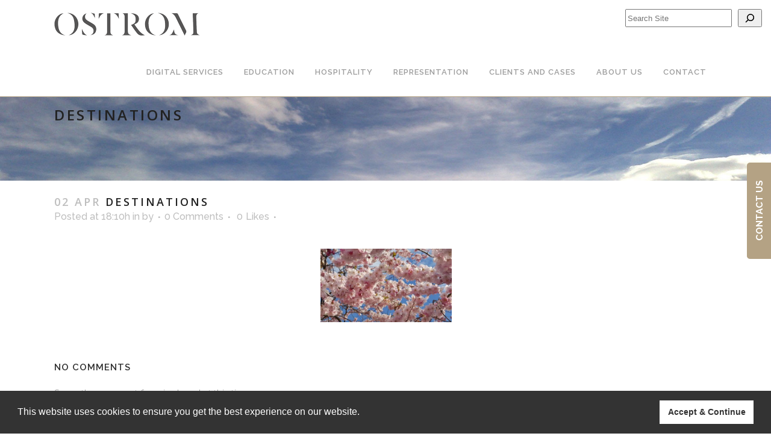

--- FILE ---
content_type: text/html; charset=utf-8
request_url: https://www.google.com/recaptcha/api2/anchor?ar=1&k=6LdOxf0hAAAAAPw6g7Uq_-vqu-zr9klSjHATj8t8&co=aHR0cHM6Ly93d3cub3N0cm9tY29uc3VsdGluZy5jb206NDQz&hl=en&v=PoyoqOPhxBO7pBk68S4YbpHZ&size=invisible&anchor-ms=20000&execute-ms=30000&cb=za0zsbh99ejj
body_size: 48528
content:
<!DOCTYPE HTML><html dir="ltr" lang="en"><head><meta http-equiv="Content-Type" content="text/html; charset=UTF-8">
<meta http-equiv="X-UA-Compatible" content="IE=edge">
<title>reCAPTCHA</title>
<style type="text/css">
/* cyrillic-ext */
@font-face {
  font-family: 'Roboto';
  font-style: normal;
  font-weight: 400;
  font-stretch: 100%;
  src: url(//fonts.gstatic.com/s/roboto/v48/KFO7CnqEu92Fr1ME7kSn66aGLdTylUAMa3GUBHMdazTgWw.woff2) format('woff2');
  unicode-range: U+0460-052F, U+1C80-1C8A, U+20B4, U+2DE0-2DFF, U+A640-A69F, U+FE2E-FE2F;
}
/* cyrillic */
@font-face {
  font-family: 'Roboto';
  font-style: normal;
  font-weight: 400;
  font-stretch: 100%;
  src: url(//fonts.gstatic.com/s/roboto/v48/KFO7CnqEu92Fr1ME7kSn66aGLdTylUAMa3iUBHMdazTgWw.woff2) format('woff2');
  unicode-range: U+0301, U+0400-045F, U+0490-0491, U+04B0-04B1, U+2116;
}
/* greek-ext */
@font-face {
  font-family: 'Roboto';
  font-style: normal;
  font-weight: 400;
  font-stretch: 100%;
  src: url(//fonts.gstatic.com/s/roboto/v48/KFO7CnqEu92Fr1ME7kSn66aGLdTylUAMa3CUBHMdazTgWw.woff2) format('woff2');
  unicode-range: U+1F00-1FFF;
}
/* greek */
@font-face {
  font-family: 'Roboto';
  font-style: normal;
  font-weight: 400;
  font-stretch: 100%;
  src: url(//fonts.gstatic.com/s/roboto/v48/KFO7CnqEu92Fr1ME7kSn66aGLdTylUAMa3-UBHMdazTgWw.woff2) format('woff2');
  unicode-range: U+0370-0377, U+037A-037F, U+0384-038A, U+038C, U+038E-03A1, U+03A3-03FF;
}
/* math */
@font-face {
  font-family: 'Roboto';
  font-style: normal;
  font-weight: 400;
  font-stretch: 100%;
  src: url(//fonts.gstatic.com/s/roboto/v48/KFO7CnqEu92Fr1ME7kSn66aGLdTylUAMawCUBHMdazTgWw.woff2) format('woff2');
  unicode-range: U+0302-0303, U+0305, U+0307-0308, U+0310, U+0312, U+0315, U+031A, U+0326-0327, U+032C, U+032F-0330, U+0332-0333, U+0338, U+033A, U+0346, U+034D, U+0391-03A1, U+03A3-03A9, U+03B1-03C9, U+03D1, U+03D5-03D6, U+03F0-03F1, U+03F4-03F5, U+2016-2017, U+2034-2038, U+203C, U+2040, U+2043, U+2047, U+2050, U+2057, U+205F, U+2070-2071, U+2074-208E, U+2090-209C, U+20D0-20DC, U+20E1, U+20E5-20EF, U+2100-2112, U+2114-2115, U+2117-2121, U+2123-214F, U+2190, U+2192, U+2194-21AE, U+21B0-21E5, U+21F1-21F2, U+21F4-2211, U+2213-2214, U+2216-22FF, U+2308-230B, U+2310, U+2319, U+231C-2321, U+2336-237A, U+237C, U+2395, U+239B-23B7, U+23D0, U+23DC-23E1, U+2474-2475, U+25AF, U+25B3, U+25B7, U+25BD, U+25C1, U+25CA, U+25CC, U+25FB, U+266D-266F, U+27C0-27FF, U+2900-2AFF, U+2B0E-2B11, U+2B30-2B4C, U+2BFE, U+3030, U+FF5B, U+FF5D, U+1D400-1D7FF, U+1EE00-1EEFF;
}
/* symbols */
@font-face {
  font-family: 'Roboto';
  font-style: normal;
  font-weight: 400;
  font-stretch: 100%;
  src: url(//fonts.gstatic.com/s/roboto/v48/KFO7CnqEu92Fr1ME7kSn66aGLdTylUAMaxKUBHMdazTgWw.woff2) format('woff2');
  unicode-range: U+0001-000C, U+000E-001F, U+007F-009F, U+20DD-20E0, U+20E2-20E4, U+2150-218F, U+2190, U+2192, U+2194-2199, U+21AF, U+21E6-21F0, U+21F3, U+2218-2219, U+2299, U+22C4-22C6, U+2300-243F, U+2440-244A, U+2460-24FF, U+25A0-27BF, U+2800-28FF, U+2921-2922, U+2981, U+29BF, U+29EB, U+2B00-2BFF, U+4DC0-4DFF, U+FFF9-FFFB, U+10140-1018E, U+10190-1019C, U+101A0, U+101D0-101FD, U+102E0-102FB, U+10E60-10E7E, U+1D2C0-1D2D3, U+1D2E0-1D37F, U+1F000-1F0FF, U+1F100-1F1AD, U+1F1E6-1F1FF, U+1F30D-1F30F, U+1F315, U+1F31C, U+1F31E, U+1F320-1F32C, U+1F336, U+1F378, U+1F37D, U+1F382, U+1F393-1F39F, U+1F3A7-1F3A8, U+1F3AC-1F3AF, U+1F3C2, U+1F3C4-1F3C6, U+1F3CA-1F3CE, U+1F3D4-1F3E0, U+1F3ED, U+1F3F1-1F3F3, U+1F3F5-1F3F7, U+1F408, U+1F415, U+1F41F, U+1F426, U+1F43F, U+1F441-1F442, U+1F444, U+1F446-1F449, U+1F44C-1F44E, U+1F453, U+1F46A, U+1F47D, U+1F4A3, U+1F4B0, U+1F4B3, U+1F4B9, U+1F4BB, U+1F4BF, U+1F4C8-1F4CB, U+1F4D6, U+1F4DA, U+1F4DF, U+1F4E3-1F4E6, U+1F4EA-1F4ED, U+1F4F7, U+1F4F9-1F4FB, U+1F4FD-1F4FE, U+1F503, U+1F507-1F50B, U+1F50D, U+1F512-1F513, U+1F53E-1F54A, U+1F54F-1F5FA, U+1F610, U+1F650-1F67F, U+1F687, U+1F68D, U+1F691, U+1F694, U+1F698, U+1F6AD, U+1F6B2, U+1F6B9-1F6BA, U+1F6BC, U+1F6C6-1F6CF, U+1F6D3-1F6D7, U+1F6E0-1F6EA, U+1F6F0-1F6F3, U+1F6F7-1F6FC, U+1F700-1F7FF, U+1F800-1F80B, U+1F810-1F847, U+1F850-1F859, U+1F860-1F887, U+1F890-1F8AD, U+1F8B0-1F8BB, U+1F8C0-1F8C1, U+1F900-1F90B, U+1F93B, U+1F946, U+1F984, U+1F996, U+1F9E9, U+1FA00-1FA6F, U+1FA70-1FA7C, U+1FA80-1FA89, U+1FA8F-1FAC6, U+1FACE-1FADC, U+1FADF-1FAE9, U+1FAF0-1FAF8, U+1FB00-1FBFF;
}
/* vietnamese */
@font-face {
  font-family: 'Roboto';
  font-style: normal;
  font-weight: 400;
  font-stretch: 100%;
  src: url(//fonts.gstatic.com/s/roboto/v48/KFO7CnqEu92Fr1ME7kSn66aGLdTylUAMa3OUBHMdazTgWw.woff2) format('woff2');
  unicode-range: U+0102-0103, U+0110-0111, U+0128-0129, U+0168-0169, U+01A0-01A1, U+01AF-01B0, U+0300-0301, U+0303-0304, U+0308-0309, U+0323, U+0329, U+1EA0-1EF9, U+20AB;
}
/* latin-ext */
@font-face {
  font-family: 'Roboto';
  font-style: normal;
  font-weight: 400;
  font-stretch: 100%;
  src: url(//fonts.gstatic.com/s/roboto/v48/KFO7CnqEu92Fr1ME7kSn66aGLdTylUAMa3KUBHMdazTgWw.woff2) format('woff2');
  unicode-range: U+0100-02BA, U+02BD-02C5, U+02C7-02CC, U+02CE-02D7, U+02DD-02FF, U+0304, U+0308, U+0329, U+1D00-1DBF, U+1E00-1E9F, U+1EF2-1EFF, U+2020, U+20A0-20AB, U+20AD-20C0, U+2113, U+2C60-2C7F, U+A720-A7FF;
}
/* latin */
@font-face {
  font-family: 'Roboto';
  font-style: normal;
  font-weight: 400;
  font-stretch: 100%;
  src: url(//fonts.gstatic.com/s/roboto/v48/KFO7CnqEu92Fr1ME7kSn66aGLdTylUAMa3yUBHMdazQ.woff2) format('woff2');
  unicode-range: U+0000-00FF, U+0131, U+0152-0153, U+02BB-02BC, U+02C6, U+02DA, U+02DC, U+0304, U+0308, U+0329, U+2000-206F, U+20AC, U+2122, U+2191, U+2193, U+2212, U+2215, U+FEFF, U+FFFD;
}
/* cyrillic-ext */
@font-face {
  font-family: 'Roboto';
  font-style: normal;
  font-weight: 500;
  font-stretch: 100%;
  src: url(//fonts.gstatic.com/s/roboto/v48/KFO7CnqEu92Fr1ME7kSn66aGLdTylUAMa3GUBHMdazTgWw.woff2) format('woff2');
  unicode-range: U+0460-052F, U+1C80-1C8A, U+20B4, U+2DE0-2DFF, U+A640-A69F, U+FE2E-FE2F;
}
/* cyrillic */
@font-face {
  font-family: 'Roboto';
  font-style: normal;
  font-weight: 500;
  font-stretch: 100%;
  src: url(//fonts.gstatic.com/s/roboto/v48/KFO7CnqEu92Fr1ME7kSn66aGLdTylUAMa3iUBHMdazTgWw.woff2) format('woff2');
  unicode-range: U+0301, U+0400-045F, U+0490-0491, U+04B0-04B1, U+2116;
}
/* greek-ext */
@font-face {
  font-family: 'Roboto';
  font-style: normal;
  font-weight: 500;
  font-stretch: 100%;
  src: url(//fonts.gstatic.com/s/roboto/v48/KFO7CnqEu92Fr1ME7kSn66aGLdTylUAMa3CUBHMdazTgWw.woff2) format('woff2');
  unicode-range: U+1F00-1FFF;
}
/* greek */
@font-face {
  font-family: 'Roboto';
  font-style: normal;
  font-weight: 500;
  font-stretch: 100%;
  src: url(//fonts.gstatic.com/s/roboto/v48/KFO7CnqEu92Fr1ME7kSn66aGLdTylUAMa3-UBHMdazTgWw.woff2) format('woff2');
  unicode-range: U+0370-0377, U+037A-037F, U+0384-038A, U+038C, U+038E-03A1, U+03A3-03FF;
}
/* math */
@font-face {
  font-family: 'Roboto';
  font-style: normal;
  font-weight: 500;
  font-stretch: 100%;
  src: url(//fonts.gstatic.com/s/roboto/v48/KFO7CnqEu92Fr1ME7kSn66aGLdTylUAMawCUBHMdazTgWw.woff2) format('woff2');
  unicode-range: U+0302-0303, U+0305, U+0307-0308, U+0310, U+0312, U+0315, U+031A, U+0326-0327, U+032C, U+032F-0330, U+0332-0333, U+0338, U+033A, U+0346, U+034D, U+0391-03A1, U+03A3-03A9, U+03B1-03C9, U+03D1, U+03D5-03D6, U+03F0-03F1, U+03F4-03F5, U+2016-2017, U+2034-2038, U+203C, U+2040, U+2043, U+2047, U+2050, U+2057, U+205F, U+2070-2071, U+2074-208E, U+2090-209C, U+20D0-20DC, U+20E1, U+20E5-20EF, U+2100-2112, U+2114-2115, U+2117-2121, U+2123-214F, U+2190, U+2192, U+2194-21AE, U+21B0-21E5, U+21F1-21F2, U+21F4-2211, U+2213-2214, U+2216-22FF, U+2308-230B, U+2310, U+2319, U+231C-2321, U+2336-237A, U+237C, U+2395, U+239B-23B7, U+23D0, U+23DC-23E1, U+2474-2475, U+25AF, U+25B3, U+25B7, U+25BD, U+25C1, U+25CA, U+25CC, U+25FB, U+266D-266F, U+27C0-27FF, U+2900-2AFF, U+2B0E-2B11, U+2B30-2B4C, U+2BFE, U+3030, U+FF5B, U+FF5D, U+1D400-1D7FF, U+1EE00-1EEFF;
}
/* symbols */
@font-face {
  font-family: 'Roboto';
  font-style: normal;
  font-weight: 500;
  font-stretch: 100%;
  src: url(//fonts.gstatic.com/s/roboto/v48/KFO7CnqEu92Fr1ME7kSn66aGLdTylUAMaxKUBHMdazTgWw.woff2) format('woff2');
  unicode-range: U+0001-000C, U+000E-001F, U+007F-009F, U+20DD-20E0, U+20E2-20E4, U+2150-218F, U+2190, U+2192, U+2194-2199, U+21AF, U+21E6-21F0, U+21F3, U+2218-2219, U+2299, U+22C4-22C6, U+2300-243F, U+2440-244A, U+2460-24FF, U+25A0-27BF, U+2800-28FF, U+2921-2922, U+2981, U+29BF, U+29EB, U+2B00-2BFF, U+4DC0-4DFF, U+FFF9-FFFB, U+10140-1018E, U+10190-1019C, U+101A0, U+101D0-101FD, U+102E0-102FB, U+10E60-10E7E, U+1D2C0-1D2D3, U+1D2E0-1D37F, U+1F000-1F0FF, U+1F100-1F1AD, U+1F1E6-1F1FF, U+1F30D-1F30F, U+1F315, U+1F31C, U+1F31E, U+1F320-1F32C, U+1F336, U+1F378, U+1F37D, U+1F382, U+1F393-1F39F, U+1F3A7-1F3A8, U+1F3AC-1F3AF, U+1F3C2, U+1F3C4-1F3C6, U+1F3CA-1F3CE, U+1F3D4-1F3E0, U+1F3ED, U+1F3F1-1F3F3, U+1F3F5-1F3F7, U+1F408, U+1F415, U+1F41F, U+1F426, U+1F43F, U+1F441-1F442, U+1F444, U+1F446-1F449, U+1F44C-1F44E, U+1F453, U+1F46A, U+1F47D, U+1F4A3, U+1F4B0, U+1F4B3, U+1F4B9, U+1F4BB, U+1F4BF, U+1F4C8-1F4CB, U+1F4D6, U+1F4DA, U+1F4DF, U+1F4E3-1F4E6, U+1F4EA-1F4ED, U+1F4F7, U+1F4F9-1F4FB, U+1F4FD-1F4FE, U+1F503, U+1F507-1F50B, U+1F50D, U+1F512-1F513, U+1F53E-1F54A, U+1F54F-1F5FA, U+1F610, U+1F650-1F67F, U+1F687, U+1F68D, U+1F691, U+1F694, U+1F698, U+1F6AD, U+1F6B2, U+1F6B9-1F6BA, U+1F6BC, U+1F6C6-1F6CF, U+1F6D3-1F6D7, U+1F6E0-1F6EA, U+1F6F0-1F6F3, U+1F6F7-1F6FC, U+1F700-1F7FF, U+1F800-1F80B, U+1F810-1F847, U+1F850-1F859, U+1F860-1F887, U+1F890-1F8AD, U+1F8B0-1F8BB, U+1F8C0-1F8C1, U+1F900-1F90B, U+1F93B, U+1F946, U+1F984, U+1F996, U+1F9E9, U+1FA00-1FA6F, U+1FA70-1FA7C, U+1FA80-1FA89, U+1FA8F-1FAC6, U+1FACE-1FADC, U+1FADF-1FAE9, U+1FAF0-1FAF8, U+1FB00-1FBFF;
}
/* vietnamese */
@font-face {
  font-family: 'Roboto';
  font-style: normal;
  font-weight: 500;
  font-stretch: 100%;
  src: url(//fonts.gstatic.com/s/roboto/v48/KFO7CnqEu92Fr1ME7kSn66aGLdTylUAMa3OUBHMdazTgWw.woff2) format('woff2');
  unicode-range: U+0102-0103, U+0110-0111, U+0128-0129, U+0168-0169, U+01A0-01A1, U+01AF-01B0, U+0300-0301, U+0303-0304, U+0308-0309, U+0323, U+0329, U+1EA0-1EF9, U+20AB;
}
/* latin-ext */
@font-face {
  font-family: 'Roboto';
  font-style: normal;
  font-weight: 500;
  font-stretch: 100%;
  src: url(//fonts.gstatic.com/s/roboto/v48/KFO7CnqEu92Fr1ME7kSn66aGLdTylUAMa3KUBHMdazTgWw.woff2) format('woff2');
  unicode-range: U+0100-02BA, U+02BD-02C5, U+02C7-02CC, U+02CE-02D7, U+02DD-02FF, U+0304, U+0308, U+0329, U+1D00-1DBF, U+1E00-1E9F, U+1EF2-1EFF, U+2020, U+20A0-20AB, U+20AD-20C0, U+2113, U+2C60-2C7F, U+A720-A7FF;
}
/* latin */
@font-face {
  font-family: 'Roboto';
  font-style: normal;
  font-weight: 500;
  font-stretch: 100%;
  src: url(//fonts.gstatic.com/s/roboto/v48/KFO7CnqEu92Fr1ME7kSn66aGLdTylUAMa3yUBHMdazQ.woff2) format('woff2');
  unicode-range: U+0000-00FF, U+0131, U+0152-0153, U+02BB-02BC, U+02C6, U+02DA, U+02DC, U+0304, U+0308, U+0329, U+2000-206F, U+20AC, U+2122, U+2191, U+2193, U+2212, U+2215, U+FEFF, U+FFFD;
}
/* cyrillic-ext */
@font-face {
  font-family: 'Roboto';
  font-style: normal;
  font-weight: 900;
  font-stretch: 100%;
  src: url(//fonts.gstatic.com/s/roboto/v48/KFO7CnqEu92Fr1ME7kSn66aGLdTylUAMa3GUBHMdazTgWw.woff2) format('woff2');
  unicode-range: U+0460-052F, U+1C80-1C8A, U+20B4, U+2DE0-2DFF, U+A640-A69F, U+FE2E-FE2F;
}
/* cyrillic */
@font-face {
  font-family: 'Roboto';
  font-style: normal;
  font-weight: 900;
  font-stretch: 100%;
  src: url(//fonts.gstatic.com/s/roboto/v48/KFO7CnqEu92Fr1ME7kSn66aGLdTylUAMa3iUBHMdazTgWw.woff2) format('woff2');
  unicode-range: U+0301, U+0400-045F, U+0490-0491, U+04B0-04B1, U+2116;
}
/* greek-ext */
@font-face {
  font-family: 'Roboto';
  font-style: normal;
  font-weight: 900;
  font-stretch: 100%;
  src: url(//fonts.gstatic.com/s/roboto/v48/KFO7CnqEu92Fr1ME7kSn66aGLdTylUAMa3CUBHMdazTgWw.woff2) format('woff2');
  unicode-range: U+1F00-1FFF;
}
/* greek */
@font-face {
  font-family: 'Roboto';
  font-style: normal;
  font-weight: 900;
  font-stretch: 100%;
  src: url(//fonts.gstatic.com/s/roboto/v48/KFO7CnqEu92Fr1ME7kSn66aGLdTylUAMa3-UBHMdazTgWw.woff2) format('woff2');
  unicode-range: U+0370-0377, U+037A-037F, U+0384-038A, U+038C, U+038E-03A1, U+03A3-03FF;
}
/* math */
@font-face {
  font-family: 'Roboto';
  font-style: normal;
  font-weight: 900;
  font-stretch: 100%;
  src: url(//fonts.gstatic.com/s/roboto/v48/KFO7CnqEu92Fr1ME7kSn66aGLdTylUAMawCUBHMdazTgWw.woff2) format('woff2');
  unicode-range: U+0302-0303, U+0305, U+0307-0308, U+0310, U+0312, U+0315, U+031A, U+0326-0327, U+032C, U+032F-0330, U+0332-0333, U+0338, U+033A, U+0346, U+034D, U+0391-03A1, U+03A3-03A9, U+03B1-03C9, U+03D1, U+03D5-03D6, U+03F0-03F1, U+03F4-03F5, U+2016-2017, U+2034-2038, U+203C, U+2040, U+2043, U+2047, U+2050, U+2057, U+205F, U+2070-2071, U+2074-208E, U+2090-209C, U+20D0-20DC, U+20E1, U+20E5-20EF, U+2100-2112, U+2114-2115, U+2117-2121, U+2123-214F, U+2190, U+2192, U+2194-21AE, U+21B0-21E5, U+21F1-21F2, U+21F4-2211, U+2213-2214, U+2216-22FF, U+2308-230B, U+2310, U+2319, U+231C-2321, U+2336-237A, U+237C, U+2395, U+239B-23B7, U+23D0, U+23DC-23E1, U+2474-2475, U+25AF, U+25B3, U+25B7, U+25BD, U+25C1, U+25CA, U+25CC, U+25FB, U+266D-266F, U+27C0-27FF, U+2900-2AFF, U+2B0E-2B11, U+2B30-2B4C, U+2BFE, U+3030, U+FF5B, U+FF5D, U+1D400-1D7FF, U+1EE00-1EEFF;
}
/* symbols */
@font-face {
  font-family: 'Roboto';
  font-style: normal;
  font-weight: 900;
  font-stretch: 100%;
  src: url(//fonts.gstatic.com/s/roboto/v48/KFO7CnqEu92Fr1ME7kSn66aGLdTylUAMaxKUBHMdazTgWw.woff2) format('woff2');
  unicode-range: U+0001-000C, U+000E-001F, U+007F-009F, U+20DD-20E0, U+20E2-20E4, U+2150-218F, U+2190, U+2192, U+2194-2199, U+21AF, U+21E6-21F0, U+21F3, U+2218-2219, U+2299, U+22C4-22C6, U+2300-243F, U+2440-244A, U+2460-24FF, U+25A0-27BF, U+2800-28FF, U+2921-2922, U+2981, U+29BF, U+29EB, U+2B00-2BFF, U+4DC0-4DFF, U+FFF9-FFFB, U+10140-1018E, U+10190-1019C, U+101A0, U+101D0-101FD, U+102E0-102FB, U+10E60-10E7E, U+1D2C0-1D2D3, U+1D2E0-1D37F, U+1F000-1F0FF, U+1F100-1F1AD, U+1F1E6-1F1FF, U+1F30D-1F30F, U+1F315, U+1F31C, U+1F31E, U+1F320-1F32C, U+1F336, U+1F378, U+1F37D, U+1F382, U+1F393-1F39F, U+1F3A7-1F3A8, U+1F3AC-1F3AF, U+1F3C2, U+1F3C4-1F3C6, U+1F3CA-1F3CE, U+1F3D4-1F3E0, U+1F3ED, U+1F3F1-1F3F3, U+1F3F5-1F3F7, U+1F408, U+1F415, U+1F41F, U+1F426, U+1F43F, U+1F441-1F442, U+1F444, U+1F446-1F449, U+1F44C-1F44E, U+1F453, U+1F46A, U+1F47D, U+1F4A3, U+1F4B0, U+1F4B3, U+1F4B9, U+1F4BB, U+1F4BF, U+1F4C8-1F4CB, U+1F4D6, U+1F4DA, U+1F4DF, U+1F4E3-1F4E6, U+1F4EA-1F4ED, U+1F4F7, U+1F4F9-1F4FB, U+1F4FD-1F4FE, U+1F503, U+1F507-1F50B, U+1F50D, U+1F512-1F513, U+1F53E-1F54A, U+1F54F-1F5FA, U+1F610, U+1F650-1F67F, U+1F687, U+1F68D, U+1F691, U+1F694, U+1F698, U+1F6AD, U+1F6B2, U+1F6B9-1F6BA, U+1F6BC, U+1F6C6-1F6CF, U+1F6D3-1F6D7, U+1F6E0-1F6EA, U+1F6F0-1F6F3, U+1F6F7-1F6FC, U+1F700-1F7FF, U+1F800-1F80B, U+1F810-1F847, U+1F850-1F859, U+1F860-1F887, U+1F890-1F8AD, U+1F8B0-1F8BB, U+1F8C0-1F8C1, U+1F900-1F90B, U+1F93B, U+1F946, U+1F984, U+1F996, U+1F9E9, U+1FA00-1FA6F, U+1FA70-1FA7C, U+1FA80-1FA89, U+1FA8F-1FAC6, U+1FACE-1FADC, U+1FADF-1FAE9, U+1FAF0-1FAF8, U+1FB00-1FBFF;
}
/* vietnamese */
@font-face {
  font-family: 'Roboto';
  font-style: normal;
  font-weight: 900;
  font-stretch: 100%;
  src: url(//fonts.gstatic.com/s/roboto/v48/KFO7CnqEu92Fr1ME7kSn66aGLdTylUAMa3OUBHMdazTgWw.woff2) format('woff2');
  unicode-range: U+0102-0103, U+0110-0111, U+0128-0129, U+0168-0169, U+01A0-01A1, U+01AF-01B0, U+0300-0301, U+0303-0304, U+0308-0309, U+0323, U+0329, U+1EA0-1EF9, U+20AB;
}
/* latin-ext */
@font-face {
  font-family: 'Roboto';
  font-style: normal;
  font-weight: 900;
  font-stretch: 100%;
  src: url(//fonts.gstatic.com/s/roboto/v48/KFO7CnqEu92Fr1ME7kSn66aGLdTylUAMa3KUBHMdazTgWw.woff2) format('woff2');
  unicode-range: U+0100-02BA, U+02BD-02C5, U+02C7-02CC, U+02CE-02D7, U+02DD-02FF, U+0304, U+0308, U+0329, U+1D00-1DBF, U+1E00-1E9F, U+1EF2-1EFF, U+2020, U+20A0-20AB, U+20AD-20C0, U+2113, U+2C60-2C7F, U+A720-A7FF;
}
/* latin */
@font-face {
  font-family: 'Roboto';
  font-style: normal;
  font-weight: 900;
  font-stretch: 100%;
  src: url(//fonts.gstatic.com/s/roboto/v48/KFO7CnqEu92Fr1ME7kSn66aGLdTylUAMa3yUBHMdazQ.woff2) format('woff2');
  unicode-range: U+0000-00FF, U+0131, U+0152-0153, U+02BB-02BC, U+02C6, U+02DA, U+02DC, U+0304, U+0308, U+0329, U+2000-206F, U+20AC, U+2122, U+2191, U+2193, U+2212, U+2215, U+FEFF, U+FFFD;
}

</style>
<link rel="stylesheet" type="text/css" href="https://www.gstatic.com/recaptcha/releases/PoyoqOPhxBO7pBk68S4YbpHZ/styles__ltr.css">
<script nonce="cTYb9CiZq-3sgbBUJlouyg" type="text/javascript">window['__recaptcha_api'] = 'https://www.google.com/recaptcha/api2/';</script>
<script type="text/javascript" src="https://www.gstatic.com/recaptcha/releases/PoyoqOPhxBO7pBk68S4YbpHZ/recaptcha__en.js" nonce="cTYb9CiZq-3sgbBUJlouyg">
      
    </script></head>
<body><div id="rc-anchor-alert" class="rc-anchor-alert"></div>
<input type="hidden" id="recaptcha-token" value="[base64]">
<script type="text/javascript" nonce="cTYb9CiZq-3sgbBUJlouyg">
      recaptcha.anchor.Main.init("[\x22ainput\x22,[\x22bgdata\x22,\x22\x22,\[base64]/[base64]/[base64]/[base64]/[base64]/UltsKytdPUU6KEU8MjA0OD9SW2wrK109RT4+NnwxOTI6KChFJjY0NTEyKT09NTUyOTYmJk0rMTxjLmxlbmd0aCYmKGMuY2hhckNvZGVBdChNKzEpJjY0NTEyKT09NTYzMjA/[base64]/[base64]/[base64]/[base64]/[base64]/[base64]/[base64]\x22,\[base64]\x22,\x22wrN4H8Khwp/CrhMcRcOZw7EzwrzDuwbCmsOmF8KlE8OtA0/DsTrCssOKw7zCqz4wecOrw6jCl8O2NWXDusOrwpk5wpjDlsOeOMOSw6jCnMKtwqXCrMOGw57Cq8OHXMOow6/[base64]/CuUjCsisETkAkMsO/w63CoMOWwr1Nfn8Uw5smJhLDiUg1a3E9w6Ncw4cQDMK2MMK5BXjCvcKDa8OVDMKAYGjDiXZ/LRYrwq9MwqINI0cuCHcCw6vCu8OtK8OAw6nDpMOLfsKkwqTCiTwMUsK8wrQHwqtsZk7Dh2LCh8KiwpTCkMKiwpTDrU1cw7vDh395w4Q/QmtVbsK3e8KxEMO3wovCq8KrwqHCgcKrO148w5B9F8OhwpnCh2k3ZcOXRcOzYcOSworChsOXw7PDrm0Pc8KsP8KHaHkCwpvCi8O2JcKYTMKvbVoMw7DCuiEDOAYWwozChxzDq8KUw5DDlXzCqMOSKQPCisK8HMKewoXCqFhTUcK9I8O4aMKhGsOFw5LCgF/[base64]/CvcK6wpZVwrbDmm/CsBfCmMK+w5BAfnFISkvCln7CpSnCscKpwqfDucORDsObfsOzwpk2EcKLwoB2w6FlwpBIwrh6K8O3w5DCkjHCqcKtcWc/H8KFwobDhAdNwpNXccKTEsOXfyzCkVpcMEPCvh5/w4YRQcKuA8K3w4zDqX3CvALDpMKrUcO1wrDCtUfCuEzCoEfCnSpKFcKMwr/CjAw/wqFPw4fCrUdQC1wqFD4rwpzDswDDr8OHWiDCucOeSBJWwqItwqFawp9wwonDrEwZw4TDlAHCj8OEDlvCoCwpwqjChBMbJ1TChBEwYMO7UkbCkEMrw4rDusKlwpgDZXjCgUMbAsKKC8O/wrrDohTCqFXDr8O4VMKZw57ChcOrw4BvBQ/DhcKeWsKxw5llNMONw5gGwqrCi8KIKsKPw5Utw5slb8OjdFDCo8OLwrVTw5zCm8K0w6nDl8O9PFLDq8KhBDjChHjCqE7Cp8KNw5UqT8OHbkp5NgdCMWciw53ChwQuw4DDskjDjcO6wq0yw5rCiUAfF13DvmQ1O2bDqhBow7EvCQ/Ci8Olwq/Dqjxzw5JJw5XDtcKlwrPCj1HCosO0wpQDw63Ch8K9TcKRBjgiw6VoOMKTdcKxcH5+TMKRwrnCkD3DuHlvw5xhA8Kmw7XDp8OHw4BJasOBw6/Cr2TCiloeVUEYw6FCC0XCvsO+w5RAHh1qWH8nwrtEw4ouS8KzQyJUwqIUw45AYh7Dg8ORwpFfw6rDgk1oWsK7aVlKbMOdw7/Cv8ONIsKbKcOTZcKdw5IEDnx6wqRzDVfCmCLCu8Kaw44YwqA4wr07FwzCnsKVQT4LworDtsK3wq8TwrrDvcOjw6xBVi4Awoc3w5vCssKyQsO5wplHWcKEw7pnDMOuw75gKBvCoUPCgA7CusKvXsKvwqPDlm5Ow78hw6UGwo9uw5hqw6FLwogjwpnCrTvCogHCmU/ChEd5w4pJccKGwqpcNhRoNxUvw5NIwqkHw7PCuXBiN8KSfsKadcOfw77DtWVBGsOQwrvCosO4w6zCrMK1w7XDn1lQwrsRAAjCm8K7w7JDFsKoVTZzw7cdNsOdw4rCtTgnwo/CozrDhsOSw61KEHfClsOiwrwqV2rDtsKRWcKXVcOFw6FRw6IQJwvDmcO+LsOxM8KyMWPCs2o3w5zCl8OZEEHCsmvCjCpnw7rClCk/FcOFOsOZwpLCiVgmwpPClh7Ds3rDuzrDh0fCvivDocKAwrsXCMKzYSTDvSrCksK8RsOpCCHDmEDCrSbDuSbCncOwB3lrwq1Qw7rDo8K8w6HDuGLCqcOgw7DCh8OnXwfCpTbDh8ODDsKjbMOAWsO1dcKrw5TCqsOsw7lhIU/Cny3DvMOhF8Kgw7vCnMO8AQc7ZcK+wrtNYz1ZwptlCk3CpMO9McOMwow+dcO8w7srw6vCj8KnwrrDmcKOwpzCpcKNF3HCvTx8wpjDokfDqn3ChsKGWsOrw7BDfcKjwpBPLcOKwpErIXVRw4VhwpXCo8KawrbDncO7SDo/cMOEwobChUjCvsO0ZsKVwp3Dg8O3w5fCrR7DhcOMwr9vGMO9B3UmOcOJDFXDuE4Qa8ORDcKlwohjN8OSwpfCqjILGHUuw7oPwq/Ds8O5wp/[base64]/w5Exw5xVwo3DtMOzZcKERcO6UEsDwrTDrsK2w5TCgcK0wp9Sw43CucO5ZQYEH8KwHMOoK2ICworDtcOXJMOFaRouw4fCnW/[base64]/[base64]/[base64]/CrjHDlBfCh8KCfkvClCXDjsKhKxFyYAUnXMKjw7dywpV9XwbDkW8yw4DCph4TwozCoBTCtcOUagpAw5UqYWghw4lvb8OXSMKyw4lTJsOGMA/[base64]/wqx0w7DCtznDn2Y7TRlCw5h2LMKhw67CtMOCwrLDiMKmw6cXwqhww4Bew6omw6vCknTDgcKSDsKyT09NTcK3wqBZScOGFiRXO8OuWQvCkQsNwq9WbsKaE33DuwfCicKlOcOPw7/DtXTDmh/Dmh9bHMOtw4TCqUZDWn/CqMKtcsKHw4Uvw6VTw5TCsMKkLHI9DUdqasKQYsOse8ObY8ORD25DDmJZwq0/YMKCa8K3MMO2wpnCgMK3w50Qwo7Dow94w6Vrw53CvcKHO8KRFmdhwqPCvxFfWV8TPVEUw70dc8Ktw5LChBzDpETDpxxiPMOtHcKjw5/DsMKcXivDr8KaanvDh8OZHcOJABMcN8OKwpfDt8KzwqfDvUfDv8OPFcKLw4/DmMKMS8KaNsKDw61oM2NGw47ChQPClMOEQWjDgHXCrkYdw7zDqy9tOsKFwozCgUzCjzJ/w60/wqnCi0vCiljDqX/DrcK2JsO/w5ZVbMOZZE7DhMO5wpjDglglYcOWwpTDoy/CtXNTZMOEVkfCncKPfj7DtSvDicKwCcK7wq1/AAPCvjrCvhF8w4rDnAbDu8OgwrMGGjBrZyNIMl0eM8O4w44ofGjDksO2w5TDicKTw6PDlWTDgcKGw6/DtcKCw7gNe1TDpmgCw4DDqMO5DsOuw5jCvT7CikVEw50TwrpFcMOzwpLCnMO8ayZuITfDjDZcwpLDu8Knw7xKbnrDiW0pw51vdsOYwpTCh1wmw45YYMOmwo8uwrEscANBwpcSKQA8DCjCjMOGw6Qqw4nCsmRqGMKITMK2wpxnJDDCjWUCw5cNPcOGwqkTOG/DkMO5wrEsT1YbwrHCnVgbIlAqwppscMK3dcOTJ3d2R8OueCnDgnDCkQQkGlB2VcOKw5/CkkJuw4AMHFBuwolkZBDCnCjDhMOGag4HTcOGP8Kcwpo0wozCkcKWVlZAw5PChFlQwoIEGsOAajwxcS4CcMKgwoHDucOcworCmMOKw45Gwrx+ExXDtsK/dFPCnRJYwrp/[base64]/DvWkGOMOkf8K6dMOIw4ojdhPCkWxaEXxcwqPCkMK/w7lrQ8Kzd3BfIjwSWcO3ahksAMO+fMOmNFpBHMOxw7/Dv8OswobCocOWWDjCs8KNwqLCtQgnw49fwoPDqhvDs3rDk8OYwpXCpkIjA21TwrBTIAnDgGjCn2c/KFh0HMKaX8Kjw43Ckl48PT/Cs8Kuw4rDpjjDvsOdw6DCrgViw6Z4fMOwJip8QMOAeMOTw4vCgzXDpWJ4DTbCu8K+NjhRU2o/w4TDgsOPTcOFw6Q4wpwNR2JRRsKqfsK9w5TDoMKPGcKbwpE3w7PDiQ7DncKpw53Don9Iw7EHw4TDgsKKB1QwGMOEGMKAf8KBwqFiw70NdCHDklUFXsKnwq8SwpzCrQnCuwjDnzbCl8O5wq3DjcOSSQ0TWsOtw7LDhsOCwozCvMOIaj/CllvDkcKsXcKLwo4iwp3CmcOaw51Fw7Z0JABWw7vDi8ObCsOEw4FawqLDrHjCrz/Cp8O8w4nDjcODesK6wpIfwq7DscOQwrVvwrnDiATDpDDDjnMMwqbCojLCvB5GUMKoXMOVw7VMw4nDmMOKE8K6Nl0ucsK+w5XCq8OSw6rDm8OCwo3DgcOCZsK2VyLDk33Dk8OSw6/CscO/w4XDk8KQKMOSw4JtclxwJ3zCsMO/PcOWwoQvw6E+w6fDtMKcw4tQwqTDm8KxEsOAw5JFw6wnMcOcTEPCljXDgSJ5w7bCv8OkGSnCigwyIDTDhsKcKMOuw4pCw6HDh8KuInEJfsOcBkoxe8OyciHDpBxGwpzCtnlQwo7CnAbCsD4Qw6QBwqjCpcOVwo3CjVMBWMONecK7VSBHfmLDmA3CisO0w4bDmDN1wo/DqMKyU8OcBMKXV8OAwpXCnWzCi8OPw690wpxZw4jCi3jDvSEXSMOdw7HCvcOVwqkvRsK6wr3ClcOwahPDowfCqAfDtUtSRmPDn8Kewq1GLGbDsg90KQEFwo10wqjCiBdsdMOkw6xmY8KRZj0Pw5wjbcKkwr0AwrZzA2VYEsOawpJpQWvDjMKSCsKSw6cBIcO/[base64]/Ci8OXw5XDjD3DlwU+w4MawrzCtMKrEcKGX8OZbcO8wrZFw5E1woM6woo/[base64]/DiTTDuMO7wo/CgRLDiXjDqcKGw6fDlMKOw5HDiQAFUsOmU8KLODXDmiPDiHrDrsOoQDTCry8RwqcXw7zCr8KpLghWwrpiw6jCmXjDjFLDuhXDlsO2XB3CjlIxPE53w6R4w4TCmMOnYU9Xw4ElcAgeeF8/JTrDhsKGwqvDtEzDg1NKLz9mwrbCqUnDnx3CnsKTH1nDqMKTRQrCq8KrNiodBDd1WXdiPkDDuRh/wopswqcmO8OkYsK/wovDkBdXKMKERGbCt8KSwozCnMOQwpPDn8O2w7PDlDPDrsOjGMKHwrViw6nCqkHDuQbDrX8Aw7l3FcOeTHfDjMKfw6lLXMO7E0zCphQhw7nDssOYdMKvwpkxD8Olwrt/dMOrw4cHIMKHE8OkUCZKwqrDgBPDt8OSDMO8wrXCqMOEwqU2w6bCl1vDnMO1w4bDhEbDocKjwq1swpjDixFEw5FxAH3CosKHwq3CvXA/[base64]/Cm8K7cFvCpsOIwpxfOsOgwo7ChsKZVcOtwoFNUB/DiGwNw5HCtBrDm8OKOMOGbz93w77CtA48wrZST8KvPm7DosKnw78DwrXChsKyb8OWw7Y0OsKnJ8OZw6MJw4N0w5/Cg8OZw7s/w7TCocKrwpXDo8K5RsOnw64UEkkITMO6UyLClj/CvzbCksOjYHIDwo1Fw5k1w7vCsCxkw4vCtMKhwqk+PcOgwrDDqkY4wptnanvCpU46w7FRPTZSRAvDoT5EJXRmw4lHwrUTw77CkMOdw6zDuWjCnhRQwrLCtDt1CwXCkcKNKisXw4tqWwPCvMO8wpPDpWXDksKiw7JHw7/DjMOAM8KPwqMIw6PDssOXYMKYUsKJwoHCnTXCtsOmRcO2w4xew6YxZsOqw7lewp8Lw5PCgizDlnbCrjZofsO8RMKIccK8w4ojeWEjIcK8SyvCrCtgCMKPwqJ5HjIPwq/DskfDrcKKZ8Ocwp3DqXnDs8O1w73CmEATw4PDiE7DocOiw5ZUZsKKHMO8w4XCn0dkAcKjw5kbVMOFw59Nwo16FH54wrrDkcOjwrAtY8Ovw6TCmW5laMOvw7cGd8Kpwpl/XsO8wr3CrFXDgsO5QMOrdHrDrTNKw6rDvVLCr30Gw7MgQCFfZiFDw5lPQyJ3w7PDoRJTI8OrUsK4DTJaER3Dg8KYwo1hwr7DvWg6wrHCiDllJsKoQsKwTH7Cj2zDmcKdAcKDw7PDjcKFGcKrRsKOaCgMw6Evwr7DlnkSVcO+wohvw5/CncODTAvDg8Oqw6xfCnrCmSdUwqnDmlvDqcO0PMOJcMOCfMOhAwTDmAULCMKvZMOvwp/Dr3N1HsOtwr1iGCXCs8O1w5PDgcOWNFNywqnCl2nDtjsTw7YowpFpwo/CgQ8aw4cHwqBjwqXChsKGwr9wEypePW9oK1/CpkLDtMOhw7NHw7QSVsOewp9BGyZiw7FZw6HDucK2w4dYBkLCvMKoUMKUMMK5w4rCosOfI2nDky8qPMKRQMOGwpfCpWYoJyg+P8O8WcK5HMKZwo5owqHCvsKDLwTCvMKqwoNpwrw7w6nCrGI1w6kDSzo0w6TCsGgFGDYpw5HDmEgXW1XDn8OWUT7DpsO/wpEKw7tSZsO3ViRYRsOqEEBawrB/w6cqw7DDsMK3w4FpFHhrwqNCbcORwpDCnXxDZRpSw484CG7CvcKfwoZKwrI8wo/[base64]/A04DOcKOKX0nVRDDg8OQwoUawqEaEDrDo8OGJMO0C8K7w7zDisKRFRlzw6vCrTlzwpNbFMKZWMKsw4XChCzCsMO0XcKlwrJsYSrDkcOmw5ZKw6Ebwr3CnMO0acKnYnZZQsOywrLCssOAwqsSV8O6w6XCksO0Q1BdcMK/w68DwqUwacOgwogvw4w1AMOBw4IGw5FZJsOtwpobw7rDmhXDtV7CmMKpw6cYwrjDojnDlFN2YsK6w6pNwqLCgcKuwpzCrVDDjMKTw4N+WTHCs8Ohw7/Cp33DnMOiwqHDpynCjMOzVMO0ZHAYKV/ClTrCtsKeacKjN8KHSGNAYwVaw6sww7rCi8KKHcOHLMKOw7ojVCJuwpNTLzjDuBhYaHrCkTXCl8KFwrfDgMOTw6B5FWDDqMKWw4fDhV0qw6NlB8KQw7vCi0TCsj8TP8OmwqF8YVYSWsOGM8K4XW3DvgrDmToUwovDn2Zuw7bCighww7/Clx9/UkUVKjjDkcK/UzAqdsKaL1clwq17cnFjFw5PGSZlw6HDlMKWw5nDiXrCpVlewrwnwovCvQDCncKfw4FuAi5OecOCw5rDhFNqw5/ChsKZSUjCmcOPEcKSw7cPworDoEELTjQbKx7DimB+C8KOwpQ/w5krwopGw67Dr8Odw7hHC1gIAsO9wpELIMOZZMOJPUXDoU1awo7CnQLDj8OoX2vDgsK6w53CgktiwpLCm8KHDMO3w7zDpBMOKinClsKzw4jChcKwAAVfTT4XQ8O0wrDDsMK/wqHClUzCpQPDvMK2w7/Dv1hVScKQdcOYd2sVe8ODwro2wowZEWzDr8OjFQ9ccMOlwqbDmwE8w65vEyIkAm3Dr3rCsMO8wpXDssOQE1TDrsK2wpHCmcKtaSsZH2nCmMKQZ2TCrQVPwp12w4RkPX/DkMO7w4Z3OWN4B8Klw4dYJMKqw6JRH2x3LT3DhlcGcMOHwoh7wqfCj3jCoMOdwrFBZsK+fl5ZD1M+wovDk8OUfsKSwpXDnjV/Fm/CjUMYwpdIw5vCinxmfiZqwqnChg4wViUQIcOzE8O5w7wnw6jDuAfDokQbw7bDvxkCw6fCpC0xHcOWwrVcw6HDj8Okw5/Cq8KAF8O4w4vClV8kw58Gw7I+E8OeO8Kkwp0RbMKVwoclwroxXsOCw7oNNRPDr8O3wr8lw5Y8bcK0A8OVwq/[base64]/DvFvDn8KqF2vDuMKCLsOzIQlHbcKyK8O3aSXDgXRVw64WwpAeGMOAw5HCmMOAw5/Do8OBwoscwrJkw4TCmmfCk8OewrvCgxzCsMOJwogJYMKyLj/CkMOzHcKxbcKqw7TCjjbCpsKWN8KSI2Qpw7PDq8K6w54FJsKyw77CvTbDvMOROsKhw7R8w7XDrsOywp/[base64]/DsMOsXH8WBkklwrhhe8KRwogpcnHDhcKqwqvDqEsrI8KkBsKBw5sqwrs0OcKhBkvDvx0IWMKRw4gFwpUwQnw4wpYSbA/ClTzDgMKvw5BDCMO6TUnDvsOqw7DCvgbDqcOjw5nCpsOBacOUC3LCgMKww5DCuR84R2TDhm3DiDbCo8K4an54fsKZMMO1CHA8PBJ3wqkBRFLCtWYhL0VvGcOKZRnCn8OgwqXDoCVEF8O9V3nCkyTDtcOsKEYDw4NOHXzCqyVtw7bDkzXDhsKOQTzCtcODw58kM8O/HcO6ZWzCjSUJwqDDgyHCj8KUw5/Dq8KGFWlgwrZTw50pCcKwFsOawqHCumVPw5/CuDdtw7zDp0TCvB0Ywrg/ScOpVsKIwo42Ay3DthVDJcKAAnLCp8KIw4JbwptZw7IgwrfDgsK8w6XCpHHCgVx6BMOgbHlxZVbDjV1Uwq7Cpg/[base64]/w7IYYy4fNxTDi8O+GQDDiFZlfzUPeErCq0nCoMKcHMODe8K9DkLCoRPCqB3DhG1twp4zWcOkTsO6wpjCsHNJFHbDsMOzBXRtwrVrwqwVwqhjeh9zwrkFIgjCpyXCgGttwrTCgcKfwqRrw7fDgcO6RFBpDMKHL8KjwpFKFsK/w5JYWiIyw6jCgQQCasOgS8KnFMOBwrocXsKBwo3CrC0sRhVRfcKmMsKxw6VTEWvDrEN/[base64]/[base64]/NxzCvMOyUcOmwqvDrj/DmMK5Z8KdK2d7RD89LsKjwqXCq1LCqcO7B8O+w53CpSPDosONw5cVwqEnw6c7EcKjD3vDhsKDw73CjcOFw5VYw5k3OVnCg2UBAMOrw5XCqH7DpMOldcORVMKPw5J+w5rDnhrDt3N/SsKka8OVE29TJcKxc8Oaw4QEcMO1eX7DqsKzwp3Dp8KcST3DoXciZMKtDATDu8Ojw4ouw7ZGZx1WW8O+C8Oxw6fCqcOhw7LCkMOmw7/CtWbDp8KSw6BYAhLCg1PCtcKHUcKVw4fDiF8bw7LCtDRWwr/CukvCszgGQMK+wpcqw44Kw5vCg8KswonCoy9yIgXCs8OiOUxiXsKtw5EXKTXCisOtwrbCgDFrw41vPl8Mw4Fdw7DCvcOTwrcQwo3DmsOJwrFuwoxgw65qBXrDhxRIBRl9w6wgZ1FyDsKbwobDvAJZdXQlwobDgMKPDys9HBwtwq/DgsKlw4rDsMOewrAkw5fDo8Ohwq19VsKFw7vDpMK/wqXDkWsmw5/CicKAbMORAMKbw4HDm8O+VMOrVBgFSBjDgRwyw6AKwrjDgE/DhCrCrsOIw7TDjDbDicO8egXDqD9AwqAtG8OhIR7DiELCsFNvO8O7LRrDskxLw5LCgxkNw6/CiifDhHhzwqpkdiMHwpFAwox/[base64]/[base64]/DjcOYCsKhLcKlfVF8EgDDlsK0GiDCgcKZw4PCn8O2WALCkSw9MMKgeWnCgsOxw6YOLsKKw5R+AcKjRMKpw6rDmMK9wqzCisORw4pPcsKowoshNwQowoHCtsO/[base64]/wrZEFcKILsOXGMOvCTwIaBdeJDrCtC7DnMKETMOtwrxScQIiIMOFwp7CpTHDvWZcWcK+wqjDgsKAwoXDq8Kpd8Opw7nDp3rCo8K9wqrCuW4cJcObwoxnwpg/woARwrsSwq1ywoJxDXJiHMK9TMKWw7BCSMKMwovDlsKiw4nDlMK3RMKwDl7DicOFXg98MMOgcBTDkMKjb8KOQixGJMOwBnU7wrLDiQMGbcO7w54Vw4PChMKDwojCmcKqw6LDpAXCllDCrsK5PggHHAYawr3Cr0/Dm0fCoQzCrsKRw5JHwp8bw48NbDN+LxXDsl46wqYXw4ZRw6nDuirDgjfDhcKzEHBXw77Du8Kaw6TCrBrCucKefsORw7VqwpYufDhYUMK3w7bDm8OdwojCo8KEP8OFQA/ClVx3woHCqcKgFsKkwpRkwqUFO8Orw7Z/[base64]/ClCHCtsKHSGBAcMKvwqbChsOUwqPDg8KBJDw8aB/DlA/DhsKuX30jdsK3dcOfwofDgMOcEsKmw7IVSsKBwr9JP8OKw7zDlSlOw47CtMK6dMOiw6McwqBnw7HCucO5VcKPwqIew5bDlsOoBwjDvWh8w4bDiMOyRy/[base64]/CrcK0wqJvwrALTlvDl0ghUADCsmvCmcONIMOzHsOAwq/Cp8OBw4crEMOKw4FieULCvMO7IwPCvSd9HVnDlMO0w5HDt8OPwpsmwpDDocKPw6IDw71Lw6hCw5rDsAEWw5YYw41Sw7YVX8OufcOQc8Ojw54DOsO7wqZFbcKow5kEwqIUwoIwwqrDgcOaPcOewrHCulAQw71sw6U0GSkjw5jCgsKvwr7DgkTCiMO/OsOFw54YDcKCwphpQT/CkcOpwrXDv0TCo8KSLMKiw5vDqUHCvcKZw70uw53DvxB9BCUjacOmwoUfwpHCrcK+csKewqjCg8K+w6HDqMOEGD0GFMKSE8KaUSsdLVHCknBPw4Y2Ck/Dt8O3SsOxXcKaw6RbwrzCuGNZw5/[base64]/DlC4hw5zDlhrCq8Oyw7wwwrvCtkVoD8KFH8KQw4rCisOZAzXCtVF3w4LCgcOwwop6wp/[base64]/MUnDhkJtGcOtAxvCicKmfTrDgsOQCMKLw49qwoTDsDPDlHDCiTzCgSLChkfDvcOvbRMWwpBWw5A7UcOFY8OQZAZUKU/CtQHDjErDhXLDnzXDkMKXwrRCworCp8KzEGHDpB/CvcKlCTLCvUXDsMKPw5ccM8KRAxAIw5PCkjvDjBLDuMOxUsOxwrbDizAWRlnCoS3DgnDCtgcmQRrCgcOCwoAXw4jDgsK1WBLCvghdNXDDuMKrwp3DsRLDgcOaBFXDrMOCH2dyw4hCw4zDgsKSax3CjcOnM00Hf8K9eyfDmRvDosOuPT7CrT8ZJ8Kpwo/CvsKgXMOKw4nCmDxtwoQzwodTPHjDlcOvccO2woF5DRVBC285EcKDOQ57fhnDpTd3FD9/wqrCl3LCh8KSw43CgcOvw5wafwbDk8KGwoIYZiHDvMOlcC9uwpAmcktFFMOLwovDvsKjwoUTw7Ehbn/CqBp+R8Kxw70COMKcwqECw7d3V8KTwqAmTioSw4BKMcKJw4tiw47ChsKFIVHCksK9Qys5w4c3w6NPeRTCs8OJA1bDtwMlKxwtdCo8wpVKbirDrjTDq8K0UDFhJ8OuHsOXwqMkBwjDoSzCsXQWwrAnZH/CgsO3wqDDo2vDk8OlccO6w7Q4FCR3GR3DiCVPwobDvsOsKRLDksKAOChWM8KDw7/Dh8KEw5/CnBHCicOiNVXCoMKMw4UVw6XCojDChMOeAcOMw6QdK002wovCnRZqSz3DlBodYkIXw4YtwrDDmsO7w4VbETETCTI+wozDqx3CnSA2bsOOIyrDhMOHUwrDuzvCtMKYRj9Ae8KDw5jDkUorw4bCtcOSbcKUw6fCnsOKw4ZswqTDh8KtRAjCnEVxwpzDpMOJw68/YCTDq8OFYMKFw50gD8O0w4fDtsOPw6fCl8OOMMO9wrbDvMKdVDARZjZrBzI7woMwFDtrFyIIVcKybsKdZnbClMOxEykWw4TDsifCocKRO8OLK8ONwoPCqzgbbxVbw5BNGcKYw7YRA8OGw6vDmk/[base64]/I0wlwqPDk8K7HwIHw6JtYcOEw5LDnD3CksK7KBHChcKzwqPDjsOTwoZjwqnChsOuDncRw77DiHLCkj3Dvz4pSypBaCgcwp/CssOHwo0Rw6zCnsKZbFbDo8KSdijCu0zDpjfDvS5hw6w6w7DDri1jw5jCjhARKl/CjygYZUDDnAM/w4zCnMOlNMOvwq7Cm8K6CsKyDsKTw4pKw4hAwoLChDzCiiELworCnidmwq7ClwrDh8OzGcOfaW5GN8OPDh06wq/[base64]/DqSzDhERcw6bDr8KYETLDhHsjXgTCtWYQKTBIGHDCgmlKwr4SwqwvTiZ+woVpNsKVWcKAMsOUwrHDt8KgwpvCpHzCvBprw6l7w6EeAgvCsX7CgUsBPsOpw6MsZlvCvMKXYsKUBsKnW8KWNMOYw5/CkHLDqw7DpHM9RMKzOcOPasOywpBLeBJbw4gCOgIXHMO5SigDNsKDf0Ugw6vCjQpZPRdUbsOvwpocQ1HCocO2AMOdwrfDt081YsONw5s5d8KmMDJsw4d/Rm/CnMOlMsO+w6/CkUzDuk46w69eI8KHwpzDnjBvXcOIw5VxAcOuwoEFw7rCkcKCNyzCgcK6X0bDoiocw5UYZsKgY8OePcKuwooEw7LCsi1sw5xww61ew4EOwp5jB8KlFWwLwpFcw78JPCDCssK0w4bCpw5ew70OUMOSw6/Di8KVTxtSw77DsFrCoiLCtsKFRBALwpXDs20ew7/ClgVSSXHDs8Oawp8KwpTCi8OIw4QmwokqJcOWw57DiHrCmsO5w7jDvsO5wr1Nw7QMGSbDnxZgw5JZw5Z0HD/CmTIoIsO1TRwUZj3DvcKhwrnCvjvCnsOXw74eNMKmIsKEwqIXw6vDnsKYRMOUw65Ww61Fw55HUSfDpg9Hw40Fw6sBw6zDlsOcJMK/wofDlBt+w7c3esKhWl3Cqk4Vw7lpe2dAwo7DtwBeRMO6WMOrTMO0FsKHaR3CmxLDkcKdBsKoCFbCqVTDusOqDcO7wqkJRMK4UMOIwobDpMO/wpUaesOPwr3DqCjCncOnwofDrsOpPxYKAxrDiWLDjzQrJ8KLHl3DgMKRwqwKOCNew4TCiMKTJi/CsmIGw47CoiFfUsKcKsObwopowr5OaCotwovDpAHDn8KfIEwoeEsMP3HDtsOeVDrDgwrCjEUwYsOVw4jDgcKGFxlCwp4xwrjCtxgRYmbCnjIEwqddwpx6am1vKMKhw63CnMOKwpYiw5nCtsKuOAfDosO4w5BMw4fCl3PCisKcOkfCvcOsw7ZIwqZBwo/[base64]/[base64]/[base64]/e8OXfMOBa3vCrMKcwrbDkTLCgMONwr4fwqDDvsKMwo7ClSl/woPDp8KaA8O6ecKsLMO2IcOuw7RUwpjCm8OawpvCgcOZw4PDocK0bMKBw6gow4lsMsKTw7AJwqzDgB8dZ3gNw7J/wrV1ECVcWcOewrbClcKtw7jCrTfDgB4YD8OaX8OycMOxw6nCnsO3DifCuWYIIj3DmcKxE8OsJT0OZsOzM27DucOmX8KWwr7CpMOBH8Kmw47CukHClxXDq07CrsOQwpHDnsK5Gm0qL15gPk/[base64]/LV1OdykvdlfCpsKGNMKuCQfDqsOxJMKsRlwnw4HCg8OgRsKBWBXCqsKew4cSPMOkw51bw60LaRZVacOILk7CjDjCmMOmXsOqKHPCr8OCwpFiwoM1wqLDusOcwrHDjSgEw5ECwpEsNsKPHMOFexghCcKIw6/CrQhwRnzDiMOMUw9/YsK0fRorwp8AUn3Dt8K3csKeYTnCv27Cv2NAFsKNw40ubycxZHTDjMOvMnHCscOqw6VEBcKXw5HDgsOTcMKXesKvw5DDp8K5w4/DjEtcw5HCp8KaT8KuWMKvZ8KLCUnCrEbDtcOnFsOWRhgEwrFgwq3DvEvDvnBMP8K3F3vCvFIdw7kPDEjDvDTCqlbCllfDuMOaw6/DvMOQwozCrgDDoC7DgcOrwq0HD8Kcw7BswrTCvn5SwqR2HzTCunjCgsKRwqsFNWPDvxXDiMK4U2jDkFISAwEswq8kKMKDw7nCuMOuP8KPDzgHRBo1w4VGw7DCi8K4A2JrAMK+w4sgwrJ8bjJWJ2vDgcOOU1I2KSTDosOxwp/Dn1HDvsKiYVpPGRbDuMO7MwPDocO1w4DDtyfDrzU1ZcKmw5Fzw5fDpD0gwqvDhlB0dcOnw5Ygw5pHw6NmO8K2RcK7KcO3TcK7wqI/wpwjw7kPRMOYIcOmCsOHw63ClsKtw4DDuR9Iw6jDt0kuGsOwfMKwXsKhTsOACjJxe8OPw6nDjsOmwpvCvsKXfyhbfMKUbkxRwqTCpMKowpfCjMOmKcOcDSVSZlUyN0IBZMOqbMOKwrfCusKNw7sRw5zCm8K+w757TcO4VMOlSMKMw4gUw4nCrsO0wpzDv8K/wqQlBF7Cl1HCm8OfC1TCusK7w7XDijLDuGzCv8KLwpxlBcO7S8Oiw4nCqXXDthZ8wpDDkMKoTsOyw5LDh8Oew6FYJ8Oyw43DnMOtJ8Kzw4RXSMKXfCvDjMKhwonCsWcbw53DhMOUYH3DnVDDkcK/[base64]/CoMKBwoQlA0JzA8OOw7vCgsOSTsOwwo1Fw6wmwplEPsKCwp1Zw7Uiw5VvJMODHzVUQ8Ozw6ExwpXDvMOXwqMgw5fDgVDDogHCo8OwA38+LMOmbcOoO0oPw4l4woxVw5guwrEzwrnCmBbDncOJAsKMw5Fkwo/Cr8Oue8Ktw4jCjwVgdB/DjCLCgcKCM8KhEMOcMChKw5cHw7vDjF4iw7/Dv35odcO7bVvCgcOuM8OyanpRNsOrw5kTw5omw7zDgSzDjAN8woc4SEbDkMOuw4jCsMKcw50RNRQIwr4zwrDDrsOPwpM+wosCw5PChEJnwrN0w61GwooOw6hawr/CjsOrOTPDokZZwrR9XQc/wpvCrsOkKMKPFU3DmMKOdsKcwpLDh8OILcOrwpfCjsO2w6ttwoIld8Kow7UuwrIKF0tHM3dxBcKxaULDvcK5ecOJQcKlw4JSw4NwTAAJYMO0wo/DlDgzKMKbw6LCvsODwqvCmzozwq3ChXFDwr1rw5tWw6vDgsOmwpQ2eMKWBFIfdEjCg2VJw4xGOnFSw4HCtcKzw4nClEUUw6rCncOiLS/CuMOow5vDocK6wq/Cuy/CocKPXMO3TsKgw4vCscOjwrvCm8KVworCvcORwp0YUw8Ww5LDnVrCsHlBR8KNIcK5w57CqsKbw5JpwpjDhMOdw5o/Tw1vCjV6wpNmw6zDocOBTMKkHlTCk8Klw53DvMKdOcK/ccOzHMKKWMO4egfDkD7CuBHDsn/CgcO/[base64]/DssKlw7hFFcO8RDVWw5cIwqHCrwNrdcOTN2rCisKSa2PCnsOATQJTwr5Rw70fc8KSwq/CjcOBGcOzUgEUw7TDrMO/w7I8NsKQwpYcw57DszlUXMOYRSvDjsOuag3DjXXCiUvCr8Krw6XCtMKyCifCtsOeDTIxwrMKHDxOw58JfWXCmELDnTY3FcO7WMKMw4vDmEXDtcKPw4DDil3DqW/DmXDCgMKdw69Gw7MeHWQRfMKVwpLCkyjCoMOcw5rCkDhROnZTUCPCnE1UwofDnSp6wpVhJ0DCpcKpw4nDhsO8YSrCvyvCssKNCsK2H0kywrjDgsKMwpnClF9pBsOQJMOEw4bCkkrDuGbDiU3CnxTCrQFADMKTF1NYOSg+w4lnd8O4wrQXW8KSMA0ebjHDsCDDk8OhCg/CtVcsOcKmdjLDkcO9dm7Cr8OqEsOYJlt5w6/[base64]/QcKRwpjDmsKxwrAtwrV3NVzClVbCrwrDokHCnyxTwqYpHB8fbGQiw7YsWMKAwrLCu0PCtMOwDEzDvgTCnwvCkwFeT3saQmo2w7ZWUMK2WcO7wp15UkLDsMOOw7PClEbCr8KJTVhUBRPCvMKJwpo/wqcpwoLDkjpUccK/TsOFLSbDr0c0wqbCi8O4wqcAwpF/UMOKw7tWw40Lwr8VdsKww6zDv8O+LcOfME3CjR11wrPCgD7Dr8K+w6gZBcKaw67Cg1MsHF3DjTFHDmjDrTlsw7/CscOGw7N5bGoVDMOiwrnDm8OWTMKvw4BYwoE4Z8OUwopQSMKOJGcXCV5owqPCqsOhwoTCkMOnFTdywqIbW8OKXDTCmzDCosK4wqZXLmIMw4hrw4pnSsK6bMO8wqsAaEQ4VAvCmsKJH8OGd8OxD8O2w5FjwpAlwqbDicKRw4w/fGDCqcOLwogkIGbDvcOmw4jCuMOpw69mwrtLfwjDpQ3CryDCi8OBw7LDmA4CU8Kfwo3DoVt9CDTCgwQlwrxqJsOfW0Nzdm7Cq0ZTw4lJwq/Dk1XDnVM0w5FULWfCrV7CncOewrBESWHDi8OYwoXCucO/w4wZecOnLynCj8KNPABXwqALaTsxXcOYVsOXHW/CkCcZW2zCsWpRw4NPajvDvcKgMsOkwovDkE3CvMOtw5/CnsKMOBoXwr3CnMKtw7h6wrxyH8KCGMO0dcO5w491wqHDphzCtsOOPhXCrjXCp8KoZSvDj8OsRsKvw4nCpsO0wrcSw7wHaGjCoMK8CitNw4/CjizCqwPDhEkiTid7w63CpXI4AXzCik7DpcOsSxl6w4VqFQ4acsK4XsOjYXTCuX/ClMO5w5ckwqB0T0J4w4w4w6LDvCnCoG9YP8KaOlkZwqZObMKlDsOkw4/ClG9Rwr5Xw7rClVDCmWzDqcOHD3LDvhzChXFlw7UvXw/DjMKswpMtSsOIw73DlH3CpVHCnzxMXMOZLMOGcsOVJzMsGFhzwrMww4/DkwwwRcOZwrHDrsKOw4QQU8KTMMKJw7I3w7w8FcOYwpLDqCDDnBDCssOwew/Cs8KzE8KAwqbCqig8MWHDuATCvMOLwotSBcOPFcKewrByw6R/N1bDrcOcL8KcCiNZw6bDqm4VwqdfTkfDniJYw74hwpddw6dSfwLCqQDCkMOfw6PCkcOSw7nCqGbCgcOkwpNHw5pew4kvWMKBZ8OMQMOORjrCkMODw5vClQfCrcKkwoMMw5HCpm3DjsKbwoXDqcO5woDCmMK5ccKcL8KCYBsow4E/[base64]/CsllOL3jDlAPDiMKdGMKwEH96w47DosK1FcKJwpZnw7NTw7zCjlfDrFcTIxjDmcKAYMKqw7Mxw4rDoE/DnlpJw5/CmXrCnMOyCEAsNjBBLGTCnGRgwprCjWrCs8OOw7XDtlPDuMKmfMKCw4TCvMKWCsOoKGDCqAQKJsOkaFzCtMOja8KOTMKUw5nCkcOKwqIKwrzDv0PCmBAqYFNjLmHDj1vCvsOPUcOGwrzCk8Kiwr7Dl8Oew4RdR0QePQcLVXcbPMOdwrfCghPDrX8/wqVHw7nDnsKtw5xDw7nCrcKhLwtfw6wJbMKTeAzDpMO5JMOpfC9uw6XDnwDDl8KKTCcXAMORwqTDrzcKwpDDlMOww5pxw4jCiltaD8KrFcOiEF3Cl8K0ZRcCwosYXMOkXmjDuXVRwpw9wqsVwpRZRFzCiTbClVHDiiTDgG3DnMOODnpzXRMHwo/Do00lw7jCksO5w78AwoLDpsK/U0oFw4llwrBRcsKtK2DDjmnDrsKieHMIB0DDosK3fATCll8cwoUJw5QZdlRtFlzClsKfY1HCl8KzFsKrR8O7w7d7VsKOVwQaw7XDsmzDslMYwrs/Ex5Ew5t3wofDhH/DlDZpEk8ow6DDqcKvwrInwqNhbMKvw6Y6w4/Cm8OGw5fChTTCg8OqwrXCvGYGaSfCo8O5wqRwWMORwrpmw7bCvzZ8w4pTSlFMOMOewoYPwqzCocKSw7ZNf8KrP8O6KsKLFi0cwpMBw47Dj8Oxw5/CkR3CvB05O1A+wp3Djgc1w7oIFcOBwqYtV8O0G0R/TFM1ScKhwqXCkgQyJcKUwpVmRMOUCcKFwo3DnCQnw5/CtsKWwrBuw5ArZsOIwpDCrifCg8KSwojDn8ORWMOCcSnDnyjDmj3DkcKOwqnCo8Ojw6dDwqQ+w5fDmE/Cp8OTwpXChFXDqsKUJVwfwqgVw55tasK8wqMcRsKHwrHDkBPDk2XCky0mw5Vzwp/DrQjDjMOVf8OOw7TCrMKpw61FFDXCkRdmw5stw41zwoR1w7xiJ8KnFirCi8OWw5vCkMKMTyJvwpVWWhd2w5HDhlfDh30TbsKNDhnDhmrDicKIwrbDnRErw6TCucKNw5cEacKlw6XDoiTDhXbDqBs6wrbDmX7DmFcoDMOlHMKfwozDpz/DphrDm8Kdwo8rwoMVJsOew4UCw4sYOcKnwpwfJsOAeGZ+JcKpCcOERyBMwoYRw6PCj8KxwqFpwpbDuT7DqzgWTz/[base64]/[base64]/Cj8ONwpZXw69/woPDk8OtT8OyJzLCrcO/wrhdw4lIw6MJw5xiw4wMwrBFw4FnAX1Dw4EIVHQIcx/CrkIfw4TDiMKkw7LCnMKPb8OyGcOYw5ZiwqJIZGzCqRgbOXcAw5TDkAsaw6rDr8KYw4oLdBpxwoHCscKAbHDCpMKeH8KxGinDt2U4JT7DpcOXZl06QMKYNCnDj8KBMMK1VybDnk8sw67DqcOkI8ONwrzCmibClsO3bWPCthR8w4dTw5Rfw5pmLsOuFXhUYDgGw4gaGB/DncKlbMOkwpbDjcKzwql2GibDv0LDrXt/eRHDqcOsa8KJwo8fDcKSCcKmGMK9wpUGCi8VeEDDkMKXwqkcwoPCs8Kow5kHwo91w4d9MMKxw40wesK8w5Q9FGHDtQBBLyzDqQXCjwV8w77ClwrDgMKtw5TChBhOZ8KwcEMvbcOkecOHwpbDq8OVw71zw7jCsMOVC1XDkFMYwpnDgXgkZ8O8woQFwpTClX3DnmlxVio/w7fDicOawoRRwrk9wovDicK4AS7DkcKywqBmwqooE8OGZjTCtsOlwp/CicORw6TDi34Uw6fDpDEiwqI9Dh3DscOzJXNbcgxlIMKCQMOxTm4gKMK7w4PDt3JDwr4tHkXDrWdbw4bChXvDn8KKAxh6wrPCs2lIwp/CoCkYa1fDtUnCmjDCnsKIwq7Di8ORLFzDglvCl8OfPS4Qw4zDnXsBwr4ec8OlOMOqXUt8wrtZbcKoAkE1wowJwojDqMK6HMOYXQbCggnCl3TDvmrDh8OHwrHDg8ODwrJmE8KCKBVdaA0SHAfCm3jCuijCr3TDvlIjWcKdMMKewrDChTPDr1rDr8KeWDDDpsK2B8Ojw4/[base64]/[base64]/Cq8KbOiPCih94KcO/w4vDlcOFwrQ/w4FtDcONw7tfOMO/RcO+wpbDqzQKwobDs8OdT8KqwocyL2U4wqwxw4/DvMO9worCkTbCjsKnaDzDv8KxwpfCrUpIw5Bfwo0xXMKvw7hRwpjCgzxqHA1bwqfDpGrChCAYwpYmwrzDh8KxC8K+wpUsw7htQ8O8w45nwrIUw5/DlEzCv8Khw5odOAhyw6JPMwfDgULDkFt/Ci1iw6BjGnJ+wqsfI8OmWsORwqjDkkvDu8Kaw4HDt8KawrheWjXCt2BLw7YFEMObwqHCv2xTLmPCocKaZcOqNCQLw4bCr3/Ds1EEwo9Sw7/Cl8O7YjVRCXVUKMO3X8KkJ8Kfw7jDmMOzwrIiw6xcW2nDncOfCilFwrrCrMKKFwgwYMK9ElzCvnBYwqkYb8OXw75Sw6ZaOHp3PUY9w6oBEMKTw7PDmiI/[base64]/CtUrDn8K6woJSBcOawodvwqDCm3vCsgzDosKQHzvCvQrClcOANU3DrcKgw4rCpUJhGcO3eS3DpcKuQ8KXUMOuw4w4wr1owqHCncKRwr/CkcKIwqY6wo3CscOZw7XDri3DmGVxJAYWcXB6w6VAA8Khw7khwq3Dt1ZSLzLDiQ06w50Aw41vw4LDsB7CvFwAw4HCoGMEwqDDk3rDkXdPw7dZw78iw5M0flTCl8KtesOqwrbCh8OHwpx5woBgTggnfTdWWn3CsTUZYMOpw5DCtghlOQ/[base64]/DisKITsO/[base64]/CpsObRX1xw6rCkcKaG2TDscKZw4jCizPDjcKXwpxVLMKcw7gaZC7Dt8OKwp/DlBnDiCfDj8OUWH3CosOjWzzDjMKOw4o3wrHCpTRwwpLCnHLDhxnDoMO+w73Dj2wMw4PDg8K9wqvDulzCu8K2w4XDoMOOdcOWEwcMXsOnSEkfGk8hw5xRw53DqgHCv3DDmsOLOS/Diy3CsMOhJsKjwpjCuMOUw6Miw7HDowbCukpsUGshwqLDjCTCk8K+w6TCsMKCK8OVw7k+Zw12wqd1FGdbUxpLBsKtGw/Dv8OKYBZbw5cVw47DgMKdD8OtRxDCshhfw4AYKkvCkHArWcOIworClGjCk194WcO1ejFxwo7CkGkCw5tqaMKZwo7CusOHN8O1w5PCn2zDmW9jw6d0w47DgcO7wq9EF8KDw5bDicOXw4wyFcOxbsOlJ3HCkCTCiMKgw5x0Y8O4GMKbw5IRDsKow4/CrnYOw73Dvg7CnB46KHx3wrIxOcK6w5HDkwnDp8K6wobCjwAGH8KAcMKbJSvCpzLCrx5qDwHDmExbBsOdXSbDmsKfwoteKAvChU7Dl3XCg8OyRcObGsKpw4XCrsODwrYYUkJ3woDDqsOnCsO/cx4rwolAw4rDrQsXw67CoMKfwqbDpMO7w68XBWNpAMOTb8K/[base64]/c8Kaw4oScsOYUsOudVsxwrPDjR3Di8KzwqlOIkAGbRYAwrrDkMOsw4LCicOrTWTDhmxhe8Kpw40TIsO6w6/Cviclw7rCusKEDRlewo0+fsOpNMK5wqNPYXLDlD1xQcOZX1fCmcKKW8KbSEHCg3rDnMOdJAsFwrgAwr/Ciy/Dmw/CnRLDhsOewqDDtMKODcOCw7JOVsOgw4wKwpdjQ8O1CRnClRt+wovDoMKBw4jDiGTCgU7CmxdebcORQsKmBS/[base64]/[base64]/DkMKqWMKLwrRDwrDDkArCkF3CuMKkDnLCu8Omc8KrwpzDgntTN3rCs8OWekXCpHdlw77DmMK2UTzDlsOGwp0GwoUGIcKzLcKnZVXCjXLCiQs2w6pYblXCmcKPw7XCg8OgwqPCgsOBw652wqd+w5rDpcKXwqXChcKswq8ow5/Dhh7CiWsjw4zDhcKtw7XDnsOiwoHDncK1BlzCj8OzV2EJJMKAP8K5RynCmsKWw6tvw7TCpsOUwrPDiA4basOJBcKjwpjCvsKgFTnDoRtSw4nDl8KjwqbDq8OWwpAvw7Miwr/DksOmw6jDlsKZLsK4QxjDs8OCCMKqdGfDmsOuDHvDicONZVfDg8O2TsOHN8OHwooAwqk2wp9xw6rDumjCgMKQCcKtw73DvA/DtAU4OjrCtkIJWnPDpSHCm0vDsijDocKcw6tMw6XCiMOAwo0Vw6c5AU0+wogYG8O5csOxD8KDwooEw7gTw7jCnALDq8K1VsK/[base64]\\u003d\\u003d\x22],null,[\x22conf\x22,null,\x226LdOxf0hAAAAAPw6g7Uq_-vqu-zr9klSjHATj8t8\x22,0,null,null,null,1,[21,125,63,73,95,87,41,43,42,83,102,105,109,121],[1017145,130],0,null,null,null,null,0,null,0,null,700,1,null,0,\[base64]/76lBhmnigkZhAoZnOKMAhnM8xEZ\x22,0,0,null,null,1,null,0,0,null,null,null,0],\x22https://www.ostromconsulting.com:443\x22,null,[3,1,1],null,null,null,1,3600,[\x22https://www.google.com/intl/en/policies/privacy/\x22,\x22https://www.google.com/intl/en/policies/terms/\x22],\x2262RcNjbcjcpZV9AcDWxxERQ1U3VkPfncr0AjlxWZkmA\\u003d\x22,1,0,null,1,1769442098529,0,0,[148,158,187,74],null,[34,188,119],\x22RC-QvzqwI-bMxx7kw\x22,null,null,null,null,null,\x220dAFcWeA6zwRpLx5ICurqbka_0VZOMkZzVXNdLu_lUQcqM-61Vn6Yc7n8xDggRAuZZDCYMWR7Oy1zfOBy8xYEkn9KqI4Q1Ylj1fQ\x22,1769524898400]");
    </script></body></html>

--- FILE ---
content_type: text/css
request_url: https://www.ostromconsulting.com/wp-content/plugins/modal-contact/style.css?ver=1.0.1
body_size: 698
content:
/** Contact float **/
#contact-side-btn {
    -webkit-transform: rotate(-90deg) translateX(50%);
    transform: rotate(-90deg) translateX(50%);
    -webkit-transform-origin: 100% 100%;
    transform-origin: 100% 100%;
    position: fixed;
    right: 0px;
    cursor: pointer;
    border: 0;
    color: #fff !important;
    top: 50%;
    margin-top: -50px;
    z-index: 10000;
    width: 160px;
    height: 40px;
    background: #b4a284;
    line-height: 42px;
    text-align: center;
    font-size: 15px;
    text-transform: uppercase;
    font-weight: bold;
    border-top-left-radius: 5px;
    border-top-right-radius: 5px;
}
#contact-form {
    width: 100%;
    height: 100%;
    z-index: 1000;
    top: 0;
    left: 0;
    right: 0;
    bottom: 0;
    position: fixed;
    background: rgba(0, 0, 0, 0.4);
    display: none;
    overflow-y: scroll;
    padding: 0 20px;
    box-sizing: border-box;
}
#contact-form #contact-form-inside {
    max-width: 680px;
    background: #fff;
    -webkit-animation-name: tinRightIn;
    animation-name: tinRightIn;
    -webkit-animation-duration: 1s;
    animation-duration: 1s;
    -webkit-animation-fill-mode: both;
    animation-fill-mode: both;
    margin: 50px auto;
    padding: 30px;
    border-radius: 5px;
    position: relative;
}
#contact-form #contact-form-inside form {
    margin-top: 20px;
}

#contact-form #contact-form-inside p {
    color: #303030;
}

#contact-form #contact-form-inside form input[type=text],
#contact-form #contact-form-inside form input[type=email],
#contact-form #contact-form-inside form textarea {
    background: #F0F0EF !important;
    border: 1px solid #e8e8e8 !important;
    padding: 12px !important;
    border-radius: 3px;
    color: #303030 !important;
}

#contact-form #contact-form-inside .close-modal {
    position: absolute;
    top: 12px;
    right: -4px;
    color: #222;
    font-weight: 800;
    font-size: 17px;
    cursor: pointer;
}
#contact-form #contact-form-inside .close-modal span {
    padding: 20px;
    text-align: right;
    vertical-align: top;
    cursor: pointer;
}
.contact-modal,
.contact-modal body {
    overflow-y: hidden !important;
}
.contact-modal #contact-form {
    display: block;
}
@-webkit-keyframes tinRightIn {
    0% {
        opacity: 0;
        -ms-filter: "progid:DXImageTransform.Microsoft.Alpha(Opacity=0)";
        -webkit-transform: scale(1, 1) translateX(900%);
    }
    50%,
    87% {
        opacity: 1;
        -ms-filter: "progid:DXImageTransform.Microsoft.Alpha(Opacity=100)";
        -webkit-transform: scale(1.1, 1.1) translateX(0);
    }
    64%,
    100% {
        opacity: 1;
        -ms-filter: "progid:DXImageTransform.Microsoft.Alpha(Opacity=100)";
        -webkit-transform: scale(1, 1) translateX(0);
    }
}
@keyframes tinRightIn {
    0% {
        opacity: 0;
        -ms-filter: "progid:DXImageTransform.Microsoft.Alpha(Opacity=0)";
        -webkit-transform: scale(1, 1) translateX(900%);
        transform: scale(1, 1) translateX(900%);
    }
    50%,
    87% {
        opacity: 1;
        -ms-filter: "progid:DXImageTransform.Microsoft.Alpha(Opacity=100)";
        -webkit-transform: scale(1.1, 1.1) translateX(0);
        transform: scale(1.1, 1.1) translateX(0);
    }
    64%,
    100% {
        opacity: 1;
        -ms-filter: "progid:DXImageTransform.Microsoft.Alpha(Opacity=100)";
        -webkit-transform: scale(1, 1) translateX(0);
        transform: scale(1, 1) translateX(0);
    }
}

--- FILE ---
content_type: text/css
request_url: https://www.ostromconsulting.com/wp-content/themes/bridge-child/style.css?ver=6.9
body_size: 205
content:
/*
Theme Name: Bridge Child
Theme URI: http://demo.qodeinteractive.com/bridge/
Description: A child theme of Bridge Theme
Author: Qode Interactive
Author URI: http://www.qodethemes.com/
Version: 1.0.0
Template: bridge
*/
@import url("../bridge/style.css");

p {
   margin-bottom: 20px;
}

.title.has_background {
    background-size: cover !important;
}

.text-centered {
	text-align: center;
}

/***
 ** Footer
***/

.footer_bottom .normal_social {
    font-size: 18px !important;
}

--- FILE ---
content_type: text/javascript
request_url: https://www.ostromconsulting.com/wp-content/plugins/modal-contact/script.js?ver=1.0.1
body_size: 88
content:
jQuery("#contact-side-btn").click(function() {
  jQuery("html").addClass('contact-modal');
});

jQuery("#contact-form, .close-modal *").click(function(e) {
  if (e.target !== this)
    return;
  jQuery("html").removeClass('contact-modal');
});

jQuery(document).on('keyup',function(evt) {
    if (evt.keyCode == 27) {
       jQuery("html").removeClass('contact-modal');
    }
});